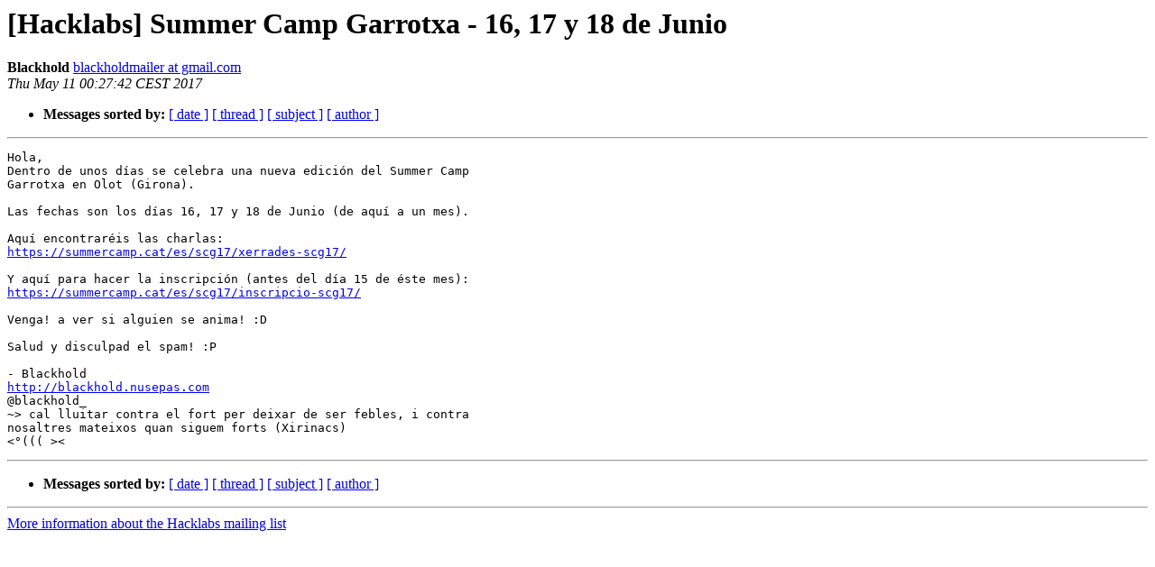

--- FILE ---
content_type: text/html; charset=utf-8
request_url: https://listas.sindominio.net/pipermail/hacklabs/2017-May/002978.html
body_size: 1057
content:
<!DOCTYPE HTML PUBLIC "-//W3C//DTD HTML 3.2//EN">
<HTML>
 <HEAD>
   <TITLE> [Hacklabs] Summer Camp Garrotxa - 16, 17 y 18 de Junio
   </TITLE>
   <LINK REL="Index" HREF="index.html" >
   <LINK REL="made" HREF="mailto:hacklabs%40listas.sindominio.net?Subject=Re%3A%20%5BHacklabs%5D%20Summer%20Camp%20Garrotxa%20-%2016%2C%2017%20y%2018%20de%20Junio&In-Reply-To=%3CCAMFaAL2h%2BOFt6t77TOqL5isTvzuD9P7RM_%2BYOwetEQp31SLFtA%40mail.gmail.com%3E">
   <META NAME="robots" CONTENT="index,nofollow">
   <META http-equiv="Content-Type" content="text/html; charset=us-ascii">
   
   
 </HEAD>
 <BODY BGCOLOR="#ffffff">
   <H1>[Hacklabs] Summer Camp Garrotxa - 16, 17 y 18 de Junio</H1>
    <B>Blackhold</B> 
    <A HREF="mailto:hacklabs%40listas.sindominio.net?Subject=Re%3A%20%5BHacklabs%5D%20Summer%20Camp%20Garrotxa%20-%2016%2C%2017%20y%2018%20de%20Junio&In-Reply-To=%3CCAMFaAL2h%2BOFt6t77TOqL5isTvzuD9P7RM_%2BYOwetEQp31SLFtA%40mail.gmail.com%3E"
       TITLE="[Hacklabs] Summer Camp Garrotxa - 16, 17 y 18 de Junio">blackholdmailer at gmail.com
       </A><BR>
    <I>Thu May 11 00:27:42 CEST 2017</I>
    <P><UL>
        
        
         <LI> <B>Messages sorted by:</B> 
              <a href="date.html#2978">[ date ]</a>
              <a href="thread.html#2978">[ thread ]</a>
              <a href="subject.html#2978">[ subject ]</a>
              <a href="author.html#2978">[ author ]</a>
         </LI>
       </UL>
    <HR>  
<!--beginarticle-->
<PRE>Hola,
Dentro de unos d&#237;as se celebra una nueva edici&#243;n del Summer Camp
Garrotxa en Olot (Girona).

Las fechas son los d&#237;as 16, 17 y 18 de Junio (de aqu&#237; a un mes).

Aqu&#237; encontrar&#233;is las charlas:
<A HREF="https://summercamp.cat/es/scg17/xerrades-scg17/">https://summercamp.cat/es/scg17/xerrades-scg17/</A>

Y aqu&#237; para hacer la inscripci&#243;n (antes del d&#237;a 15 de &#233;ste mes):
<A HREF="https://summercamp.cat/es/scg17/inscripcio-scg17/">https://summercamp.cat/es/scg17/inscripcio-scg17/</A>

Venga! a ver si alguien se anima! :D

Salud y disculpad el spam! :P

- Blackhold
<A HREF="http://blackhold.nusepas.com">http://blackhold.nusepas.com</A>
@blackhold_
~&gt; cal lluitar contra el fort per deixar de ser febles, i contra
nosaltres mateixos quan siguem forts (Xirinacs)
&lt;&#176;((( &gt;&lt;
</PRE>

<!--endarticle-->
    <HR>
    <P><UL>
        <!--threads-->
	
	
         <LI> <B>Messages sorted by:</B> 
              <a href="date.html#2978">[ date ]</a>
              <a href="thread.html#2978">[ thread ]</a>
              <a href="subject.html#2978">[ subject ]</a>
              <a href="author.html#2978">[ author ]</a>
         </LI>
       </UL>

<hr>
<a href="https://listas.sindominio.net/mailman/listinfo/hacklabs">More information about the Hacklabs
mailing list</a><br>
</body></html>
